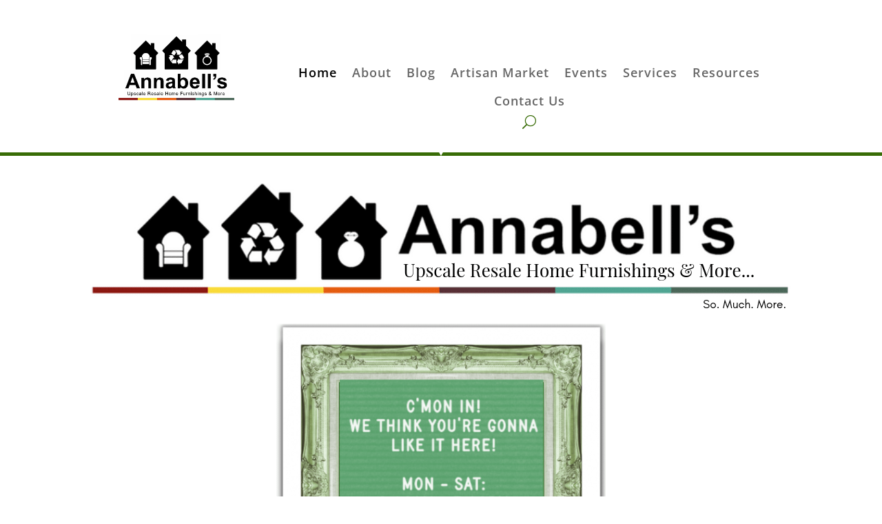

--- FILE ---
content_type: text/css
request_url: https://annabells-attic.com/wp-content/themes/annabells-attic/style.css?ver=4.27.4
body_size: 66
content:
/*
Theme Name:     Annabells Attic
Description:    This is the child theme for Divi, made for Annabells Attic
Author:         Web Odyssey
Template:       Divi

(optional values you can add: Theme URI, Author URI, Version, License, License URI, Tags, Text Domain)
*/


--- FILE ---
content_type: text/css
request_url: https://annabells-attic.com/wp-content/plugins/clover-payments-for-woocommerce/build/index.css?ver=b1d79e34637685426a55
body_size: 1036
content:
.hLVhsN2kjvWR98KCbxsI {
	background: transparent;
	margin: 0 0.25em 0.25em 0.25em;
}

.BaUxrSDBW6ZeNqqV3ymf {
	display: inline-block;
	margin-top: 0.25rem;
	font-size: 0.875rem;
	font-weight: 400;
	color: #e70000;
	font-family: Graphik, Helvetica, sans-serif;
	height: 20px;
}

.kpBsNCGg6U3xDv_pAaX6 {
	margin: 0;
	height: 100%;
}

.VUyZqYKQ_poJjNMztn2B {
	vertical-align: -4.75px;
	margin-right: 0.2rem;
	fill: #e70000;
}

:root {
	--field-margin: 16px;
	--element-height: 48px;
	--corner-radius: 8px;
	--margin-between-fields: 8px;
}

iframe {
	border-radius: var( --corner-radius );
}

@media screen and ( max-width: 460px ) {
	.oGT5mz7UHn0f8YHehsvX {
		margin-bottom: var( --field-margin );
	}
}

@media screen and ( min-width: 461px ) {
	.NBcGWCrF2aJJbDJVaTHA {
		display: flex;
	}

	.oGT5mz7UHn0f8YHehsvX {
		flex-grow: 1;
		margin-right: var( --margin-between-fields );
	}

	.yiwWd1MwMskoFYlthyhD {
		flex-grow: 1;
		margin-left: var( --margin-between-fields );
	}

	.Nn_OX1kqmL84kvjKhpbv {
		display: flex;
	}

	.Laty6uK69U71mwYLMmpc {
		margin-right: var( --margin-between-fields );
	}

	.oASHCxKh30L1XG6v1OgQ {
		width: 50%;
	}
}

.D8AkDHVNkF5j92eXLJeG,
.NBcGWCrF2aJJbDJVaTHA {
	margin-bottom: var( --field-margin );
}

.vWA4o_JgP_XuYK6Hw9Yf {
	height: var( --element-height );
	border: 1px solid #727272;
	border-radius: var( --corner-radius );
}

.Wfm4s3Av83PSoAXrNqgG {
	height: var( --element-height );
	border: 1px solid #e70000;
	border-radius: var(	--corner-radius );
}

/* Commented out because hover made styling a bit visually messy. */
/* .inputDefault:hover, */
/* .inputError:hover, */
.gBfGdjkh1LX43iKTaivw {
	height: var( --element-height );
	border: 1px solid #228800;
	border-radius: var( --corner-radius );
	box-shadow: 0px 0px 3px 0px #228800;
}

.cPF8f2QMwPcB7ajfWRWr {
	box-sizing: border-box;
	height: 48px;
	margin-bottom: 16px;
}

.DJXCuKMZj4AhutZdQwGC {
	box-sizing: border-box;
	display: flex;
	align-items: center;
	width: 100%;
	height: 28px;
	padding: 4px 2px;
	margin: 16px 0;
}

.hPUG05O67zzhE7BaNQoQ {
	flex-grow: 1;
	height: 1px;
	background-color: #C7C7C7;
}

.ByyZ_WM1LYxUdJhgE5sL {
	padding: 0 13px;
	color: #5A5A5A;
	line-height: 20px;
	font-size: 14px;
	font-weight: 400;
	white-space: nowrap;
}

.gBPqMKsI2QcRGSipLBry {
	display: flex;
	width: 100%;
	justify-content: space-between;
	/*Commented out to use inherited fonts checkout for more uniform checkout page styling.*/
	/*font-weight: 400;*/
	/*font-family: Graphik, Helvetica, sans-serif;*/
}

